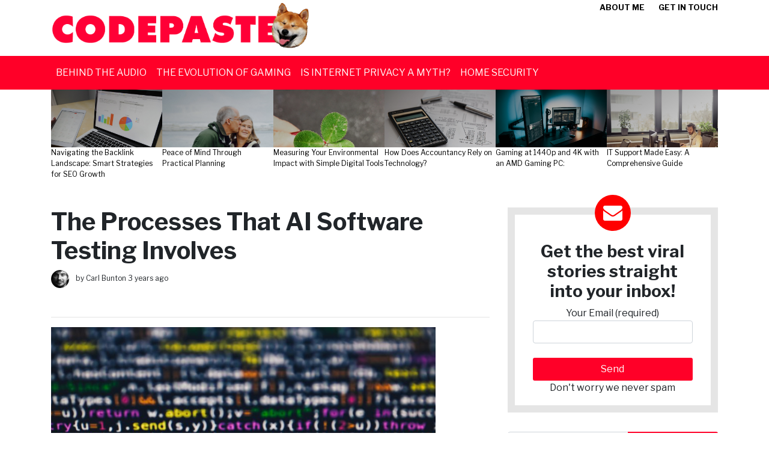

--- FILE ---
content_type: text/html; charset=UTF-8
request_url: https://codepaste.net/the-processes-that-ai-software-testing-involves/
body_size: 13909
content:
<!DOCTYPE html>
<html lang="en-GB">
<head>
	<meta charset="UTF-8">
	<meta name="viewport" content="width=device-width, initial-scale=1, shrink-to-fit=no">
	<meta name="mobile-web-app-capable" content="yes">
	<meta name="apple-mobile-web-app-capable" content="yes">
	<meta name="apple-mobile-web-app-title" content="codepaste - Tech blog">
	<link rel="profile" href="https://gmpg.org/xfn/11">
	<link rel="pingback" href="https://codepaste.net/xmlrpc.php">
	<meta name='robots' content='index, follow, max-image-preview:large, max-snippet:-1, max-video-preview:-1' />
	<style>img:is([sizes="auto" i], [sizes^="auto," i]) { contain-intrinsic-size: 3000px 1500px }</style>
	
	<!-- This site is optimized with the Yoast SEO plugin v26.2 - https://yoast.com/wordpress/plugins/seo/ -->
	<title>The Processes That AI Software Testing Involves - codepaste</title>
	<meta name="description" content="codepaste Tech advice" />
	<link rel="canonical" href="https://codepaste.net/the-processes-that-ai-software-testing-involves/" />
	<meta property="og:locale" content="en_GB" />
	<meta property="og:type" content="article" />
	<meta property="og:title" content="The Processes That AI Software Testing Involves - codepaste" />
	<meta property="og:description" content="codepaste Tech advice" />
	<meta property="og:url" content="https://codepaste.net/the-processes-that-ai-software-testing-involves/" />
	<meta property="og:site_name" content="codepaste" />
	<meta property="article:published_time" content="2022-07-28T13:32:35+00:00" />
	<meta property="article:modified_time" content="2024-01-12T16:12:20+00:00" />
	<meta property="og:image" content="https://codepaste.net/wp-content/uploads/2022/07/pexels-markus-spiske-1921326.jpg" />
	<meta property="og:image:width" content="1280" />
	<meta property="og:image:height" content="853" />
	<meta property="og:image:type" content="image/jpeg" />
	<meta name="author" content="Carl Bunton" />
	<meta name="twitter:card" content="summary_large_image" />
	<meta name="twitter:label1" content="Written by" />
	<meta name="twitter:data1" content="Carl Bunton" />
	<meta name="twitter:label2" content="Estimated reading time" />
	<meta name="twitter:data2" content="3 minutes" />
	<script type="application/ld+json" class="yoast-schema-graph">{"@context":"https://schema.org","@graph":[{"@type":"WebPage","@id":"https://codepaste.net/the-processes-that-ai-software-testing-involves/","url":"https://codepaste.net/the-processes-that-ai-software-testing-involves/","name":"The Processes That AI Software Testing Involves - codepaste","isPartOf":{"@id":"https://codepaste.net/#website"},"primaryImageOfPage":{"@id":"https://codepaste.net/the-processes-that-ai-software-testing-involves/#primaryimage"},"image":{"@id":"https://codepaste.net/the-processes-that-ai-software-testing-involves/#primaryimage"},"thumbnailUrl":"https://codepaste.net/wp-content/uploads/2022/07/pexels-markus-spiske-1921326.jpg","datePublished":"2022-07-28T13:32:35+00:00","dateModified":"2024-01-12T16:12:20+00:00","author":{"@id":"https://codepaste.net/#/schema/person/e6ef8eaac74bdc1a615980f7dfb656c9"},"description":"codepaste Tech advice","breadcrumb":{"@id":"https://codepaste.net/the-processes-that-ai-software-testing-involves/#breadcrumb"},"inLanguage":"en-GB","potentialAction":[{"@type":"ReadAction","target":["https://codepaste.net/the-processes-that-ai-software-testing-involves/"]}]},{"@type":"ImageObject","inLanguage":"en-GB","@id":"https://codepaste.net/the-processes-that-ai-software-testing-involves/#primaryimage","url":"https://codepaste.net/wp-content/uploads/2022/07/pexels-markus-spiske-1921326.jpg","contentUrl":"https://codepaste.net/wp-content/uploads/2022/07/pexels-markus-spiske-1921326.jpg","width":1280,"height":853},{"@type":"BreadcrumbList","@id":"https://codepaste.net/the-processes-that-ai-software-testing-involves/#breadcrumb","itemListElement":[{"@type":"ListItem","position":1,"name":"Home","item":"https://codepaste.net/"},{"@type":"ListItem","position":2,"name":"The Processes That AI Software Testing Involves"}]},{"@type":"WebSite","@id":"https://codepaste.net/#website","url":"https://codepaste.net/","name":"codepaste","description":"Tech blog","potentialAction":[{"@type":"SearchAction","target":{"@type":"EntryPoint","urlTemplate":"https://codepaste.net/?s={search_term_string}"},"query-input":{"@type":"PropertyValueSpecification","valueRequired":true,"valueName":"search_term_string"}}],"inLanguage":"en-GB"},{"@type":"Person","@id":"https://codepaste.net/#/schema/person/e6ef8eaac74bdc1a615980f7dfb656c9","name":"Carl Bunton","image":{"@type":"ImageObject","inLanguage":"en-GB","@id":"https://codepaste.net/#/schema/person/image/","url":"https://secure.gravatar.com/avatar/9a1acb38470e2c67c7d3b973894ca226352c51f27116860ab3ae5791686f4e8d?s=96&d=mm&r=g","contentUrl":"https://secure.gravatar.com/avatar/9a1acb38470e2c67c7d3b973894ca226352c51f27116860ab3ae5791686f4e8d?s=96&d=mm&r=g","caption":"Carl Bunton"}}]}</script>
	<!-- / Yoast SEO plugin. -->


<link rel="alternate" type="application/rss+xml" title="codepaste &raquo; Feed" href="https://codepaste.net/feed/" />
<script type="text/javascript">
/* <![CDATA[ */
window._wpemojiSettings = {"baseUrl":"https:\/\/s.w.org\/images\/core\/emoji\/16.0.1\/72x72\/","ext":".png","svgUrl":"https:\/\/s.w.org\/images\/core\/emoji\/16.0.1\/svg\/","svgExt":".svg","source":{"concatemoji":"https:\/\/codepaste.net\/wp-includes\/js\/wp-emoji-release.min.js?ver=f6005082b2bb361118a79a4f62e1f671"}};
/*! This file is auto-generated */
!function(s,n){var o,i,e;function c(e){try{var t={supportTests:e,timestamp:(new Date).valueOf()};sessionStorage.setItem(o,JSON.stringify(t))}catch(e){}}function p(e,t,n){e.clearRect(0,0,e.canvas.width,e.canvas.height),e.fillText(t,0,0);var t=new Uint32Array(e.getImageData(0,0,e.canvas.width,e.canvas.height).data),a=(e.clearRect(0,0,e.canvas.width,e.canvas.height),e.fillText(n,0,0),new Uint32Array(e.getImageData(0,0,e.canvas.width,e.canvas.height).data));return t.every(function(e,t){return e===a[t]})}function u(e,t){e.clearRect(0,0,e.canvas.width,e.canvas.height),e.fillText(t,0,0);for(var n=e.getImageData(16,16,1,1),a=0;a<n.data.length;a++)if(0!==n.data[a])return!1;return!0}function f(e,t,n,a){switch(t){case"flag":return n(e,"\ud83c\udff3\ufe0f\u200d\u26a7\ufe0f","\ud83c\udff3\ufe0f\u200b\u26a7\ufe0f")?!1:!n(e,"\ud83c\udde8\ud83c\uddf6","\ud83c\udde8\u200b\ud83c\uddf6")&&!n(e,"\ud83c\udff4\udb40\udc67\udb40\udc62\udb40\udc65\udb40\udc6e\udb40\udc67\udb40\udc7f","\ud83c\udff4\u200b\udb40\udc67\u200b\udb40\udc62\u200b\udb40\udc65\u200b\udb40\udc6e\u200b\udb40\udc67\u200b\udb40\udc7f");case"emoji":return!a(e,"\ud83e\udedf")}return!1}function g(e,t,n,a){var r="undefined"!=typeof WorkerGlobalScope&&self instanceof WorkerGlobalScope?new OffscreenCanvas(300,150):s.createElement("canvas"),o=r.getContext("2d",{willReadFrequently:!0}),i=(o.textBaseline="top",o.font="600 32px Arial",{});return e.forEach(function(e){i[e]=t(o,e,n,a)}),i}function t(e){var t=s.createElement("script");t.src=e,t.defer=!0,s.head.appendChild(t)}"undefined"!=typeof Promise&&(o="wpEmojiSettingsSupports",i=["flag","emoji"],n.supports={everything:!0,everythingExceptFlag:!0},e=new Promise(function(e){s.addEventListener("DOMContentLoaded",e,{once:!0})}),new Promise(function(t){var n=function(){try{var e=JSON.parse(sessionStorage.getItem(o));if("object"==typeof e&&"number"==typeof e.timestamp&&(new Date).valueOf()<e.timestamp+604800&&"object"==typeof e.supportTests)return e.supportTests}catch(e){}return null}();if(!n){if("undefined"!=typeof Worker&&"undefined"!=typeof OffscreenCanvas&&"undefined"!=typeof URL&&URL.createObjectURL&&"undefined"!=typeof Blob)try{var e="postMessage("+g.toString()+"("+[JSON.stringify(i),f.toString(),p.toString(),u.toString()].join(",")+"));",a=new Blob([e],{type:"text/javascript"}),r=new Worker(URL.createObjectURL(a),{name:"wpTestEmojiSupports"});return void(r.onmessage=function(e){c(n=e.data),r.terminate(),t(n)})}catch(e){}c(n=g(i,f,p,u))}t(n)}).then(function(e){for(var t in e)n.supports[t]=e[t],n.supports.everything=n.supports.everything&&n.supports[t],"flag"!==t&&(n.supports.everythingExceptFlag=n.supports.everythingExceptFlag&&n.supports[t]);n.supports.everythingExceptFlag=n.supports.everythingExceptFlag&&!n.supports.flag,n.DOMReady=!1,n.readyCallback=function(){n.DOMReady=!0}}).then(function(){return e}).then(function(){var e;n.supports.everything||(n.readyCallback(),(e=n.source||{}).concatemoji?t(e.concatemoji):e.wpemoji&&e.twemoji&&(t(e.twemoji),t(e.wpemoji)))}))}((window,document),window._wpemojiSettings);
/* ]]> */
</script>
<style id='wp-emoji-styles-inline-css' type='text/css'>

	img.wp-smiley, img.emoji {
		display: inline !important;
		border: none !important;
		box-shadow: none !important;
		height: 1em !important;
		width: 1em !important;
		margin: 0 0.07em !important;
		vertical-align: -0.1em !important;
		background: none !important;
		padding: 0 !important;
	}
</style>
<link rel='stylesheet' id='wp-block-library-css' href='https://codepaste.net/wp-includes/css/dist/block-library/style.min.css?ver=f6005082b2bb361118a79a4f62e1f671' type='text/css' media='all' />
<style id='classic-theme-styles-inline-css' type='text/css'>
/*! This file is auto-generated */
.wp-block-button__link{color:#fff;background-color:#32373c;border-radius:9999px;box-shadow:none;text-decoration:none;padding:calc(.667em + 2px) calc(1.333em + 2px);font-size:1.125em}.wp-block-file__button{background:#32373c;color:#fff;text-decoration:none}
</style>
<style id='global-styles-inline-css' type='text/css'>
:root{--wp--preset--aspect-ratio--square: 1;--wp--preset--aspect-ratio--4-3: 4/3;--wp--preset--aspect-ratio--3-4: 3/4;--wp--preset--aspect-ratio--3-2: 3/2;--wp--preset--aspect-ratio--2-3: 2/3;--wp--preset--aspect-ratio--16-9: 16/9;--wp--preset--aspect-ratio--9-16: 9/16;--wp--preset--color--black: #000000;--wp--preset--color--cyan-bluish-gray: #abb8c3;--wp--preset--color--white: #ffffff;--wp--preset--color--pale-pink: #f78da7;--wp--preset--color--vivid-red: #cf2e2e;--wp--preset--color--luminous-vivid-orange: #ff6900;--wp--preset--color--luminous-vivid-amber: #fcb900;--wp--preset--color--light-green-cyan: #7bdcb5;--wp--preset--color--vivid-green-cyan: #00d084;--wp--preset--color--pale-cyan-blue: #8ed1fc;--wp--preset--color--vivid-cyan-blue: #0693e3;--wp--preset--color--vivid-purple: #9b51e0;--wp--preset--gradient--vivid-cyan-blue-to-vivid-purple: linear-gradient(135deg,rgba(6,147,227,1) 0%,rgb(155,81,224) 100%);--wp--preset--gradient--light-green-cyan-to-vivid-green-cyan: linear-gradient(135deg,rgb(122,220,180) 0%,rgb(0,208,130) 100%);--wp--preset--gradient--luminous-vivid-amber-to-luminous-vivid-orange: linear-gradient(135deg,rgba(252,185,0,1) 0%,rgba(255,105,0,1) 100%);--wp--preset--gradient--luminous-vivid-orange-to-vivid-red: linear-gradient(135deg,rgba(255,105,0,1) 0%,rgb(207,46,46) 100%);--wp--preset--gradient--very-light-gray-to-cyan-bluish-gray: linear-gradient(135deg,rgb(238,238,238) 0%,rgb(169,184,195) 100%);--wp--preset--gradient--cool-to-warm-spectrum: linear-gradient(135deg,rgb(74,234,220) 0%,rgb(151,120,209) 20%,rgb(207,42,186) 40%,rgb(238,44,130) 60%,rgb(251,105,98) 80%,rgb(254,248,76) 100%);--wp--preset--gradient--blush-light-purple: linear-gradient(135deg,rgb(255,206,236) 0%,rgb(152,150,240) 100%);--wp--preset--gradient--blush-bordeaux: linear-gradient(135deg,rgb(254,205,165) 0%,rgb(254,45,45) 50%,rgb(107,0,62) 100%);--wp--preset--gradient--luminous-dusk: linear-gradient(135deg,rgb(255,203,112) 0%,rgb(199,81,192) 50%,rgb(65,88,208) 100%);--wp--preset--gradient--pale-ocean: linear-gradient(135deg,rgb(255,245,203) 0%,rgb(182,227,212) 50%,rgb(51,167,181) 100%);--wp--preset--gradient--electric-grass: linear-gradient(135deg,rgb(202,248,128) 0%,rgb(113,206,126) 100%);--wp--preset--gradient--midnight: linear-gradient(135deg,rgb(2,3,129) 0%,rgb(40,116,252) 100%);--wp--preset--font-size--small: 13px;--wp--preset--font-size--medium: 20px;--wp--preset--font-size--large: 36px;--wp--preset--font-size--x-large: 42px;--wp--preset--spacing--20: 0.44rem;--wp--preset--spacing--30: 0.67rem;--wp--preset--spacing--40: 1rem;--wp--preset--spacing--50: 1.5rem;--wp--preset--spacing--60: 2.25rem;--wp--preset--spacing--70: 3.38rem;--wp--preset--spacing--80: 5.06rem;--wp--preset--shadow--natural: 6px 6px 9px rgba(0, 0, 0, 0.2);--wp--preset--shadow--deep: 12px 12px 50px rgba(0, 0, 0, 0.4);--wp--preset--shadow--sharp: 6px 6px 0px rgba(0, 0, 0, 0.2);--wp--preset--shadow--outlined: 6px 6px 0px -3px rgba(255, 255, 255, 1), 6px 6px rgba(0, 0, 0, 1);--wp--preset--shadow--crisp: 6px 6px 0px rgba(0, 0, 0, 1);}:where(.is-layout-flex){gap: 0.5em;}:where(.is-layout-grid){gap: 0.5em;}body .is-layout-flex{display: flex;}.is-layout-flex{flex-wrap: wrap;align-items: center;}.is-layout-flex > :is(*, div){margin: 0;}body .is-layout-grid{display: grid;}.is-layout-grid > :is(*, div){margin: 0;}:where(.wp-block-columns.is-layout-flex){gap: 2em;}:where(.wp-block-columns.is-layout-grid){gap: 2em;}:where(.wp-block-post-template.is-layout-flex){gap: 1.25em;}:where(.wp-block-post-template.is-layout-grid){gap: 1.25em;}.has-black-color{color: var(--wp--preset--color--black) !important;}.has-cyan-bluish-gray-color{color: var(--wp--preset--color--cyan-bluish-gray) !important;}.has-white-color{color: var(--wp--preset--color--white) !important;}.has-pale-pink-color{color: var(--wp--preset--color--pale-pink) !important;}.has-vivid-red-color{color: var(--wp--preset--color--vivid-red) !important;}.has-luminous-vivid-orange-color{color: var(--wp--preset--color--luminous-vivid-orange) !important;}.has-luminous-vivid-amber-color{color: var(--wp--preset--color--luminous-vivid-amber) !important;}.has-light-green-cyan-color{color: var(--wp--preset--color--light-green-cyan) !important;}.has-vivid-green-cyan-color{color: var(--wp--preset--color--vivid-green-cyan) !important;}.has-pale-cyan-blue-color{color: var(--wp--preset--color--pale-cyan-blue) !important;}.has-vivid-cyan-blue-color{color: var(--wp--preset--color--vivid-cyan-blue) !important;}.has-vivid-purple-color{color: var(--wp--preset--color--vivid-purple) !important;}.has-black-background-color{background-color: var(--wp--preset--color--black) !important;}.has-cyan-bluish-gray-background-color{background-color: var(--wp--preset--color--cyan-bluish-gray) !important;}.has-white-background-color{background-color: var(--wp--preset--color--white) !important;}.has-pale-pink-background-color{background-color: var(--wp--preset--color--pale-pink) !important;}.has-vivid-red-background-color{background-color: var(--wp--preset--color--vivid-red) !important;}.has-luminous-vivid-orange-background-color{background-color: var(--wp--preset--color--luminous-vivid-orange) !important;}.has-luminous-vivid-amber-background-color{background-color: var(--wp--preset--color--luminous-vivid-amber) !important;}.has-light-green-cyan-background-color{background-color: var(--wp--preset--color--light-green-cyan) !important;}.has-vivid-green-cyan-background-color{background-color: var(--wp--preset--color--vivid-green-cyan) !important;}.has-pale-cyan-blue-background-color{background-color: var(--wp--preset--color--pale-cyan-blue) !important;}.has-vivid-cyan-blue-background-color{background-color: var(--wp--preset--color--vivid-cyan-blue) !important;}.has-vivid-purple-background-color{background-color: var(--wp--preset--color--vivid-purple) !important;}.has-black-border-color{border-color: var(--wp--preset--color--black) !important;}.has-cyan-bluish-gray-border-color{border-color: var(--wp--preset--color--cyan-bluish-gray) !important;}.has-white-border-color{border-color: var(--wp--preset--color--white) !important;}.has-pale-pink-border-color{border-color: var(--wp--preset--color--pale-pink) !important;}.has-vivid-red-border-color{border-color: var(--wp--preset--color--vivid-red) !important;}.has-luminous-vivid-orange-border-color{border-color: var(--wp--preset--color--luminous-vivid-orange) !important;}.has-luminous-vivid-amber-border-color{border-color: var(--wp--preset--color--luminous-vivid-amber) !important;}.has-light-green-cyan-border-color{border-color: var(--wp--preset--color--light-green-cyan) !important;}.has-vivid-green-cyan-border-color{border-color: var(--wp--preset--color--vivid-green-cyan) !important;}.has-pale-cyan-blue-border-color{border-color: var(--wp--preset--color--pale-cyan-blue) !important;}.has-vivid-cyan-blue-border-color{border-color: var(--wp--preset--color--vivid-cyan-blue) !important;}.has-vivid-purple-border-color{border-color: var(--wp--preset--color--vivid-purple) !important;}.has-vivid-cyan-blue-to-vivid-purple-gradient-background{background: var(--wp--preset--gradient--vivid-cyan-blue-to-vivid-purple) !important;}.has-light-green-cyan-to-vivid-green-cyan-gradient-background{background: var(--wp--preset--gradient--light-green-cyan-to-vivid-green-cyan) !important;}.has-luminous-vivid-amber-to-luminous-vivid-orange-gradient-background{background: var(--wp--preset--gradient--luminous-vivid-amber-to-luminous-vivid-orange) !important;}.has-luminous-vivid-orange-to-vivid-red-gradient-background{background: var(--wp--preset--gradient--luminous-vivid-orange-to-vivid-red) !important;}.has-very-light-gray-to-cyan-bluish-gray-gradient-background{background: var(--wp--preset--gradient--very-light-gray-to-cyan-bluish-gray) !important;}.has-cool-to-warm-spectrum-gradient-background{background: var(--wp--preset--gradient--cool-to-warm-spectrum) !important;}.has-blush-light-purple-gradient-background{background: var(--wp--preset--gradient--blush-light-purple) !important;}.has-blush-bordeaux-gradient-background{background: var(--wp--preset--gradient--blush-bordeaux) !important;}.has-luminous-dusk-gradient-background{background: var(--wp--preset--gradient--luminous-dusk) !important;}.has-pale-ocean-gradient-background{background: var(--wp--preset--gradient--pale-ocean) !important;}.has-electric-grass-gradient-background{background: var(--wp--preset--gradient--electric-grass) !important;}.has-midnight-gradient-background{background: var(--wp--preset--gradient--midnight) !important;}.has-small-font-size{font-size: var(--wp--preset--font-size--small) !important;}.has-medium-font-size{font-size: var(--wp--preset--font-size--medium) !important;}.has-large-font-size{font-size: var(--wp--preset--font-size--large) !important;}.has-x-large-font-size{font-size: var(--wp--preset--font-size--x-large) !important;}
:where(.wp-block-post-template.is-layout-flex){gap: 1.25em;}:where(.wp-block-post-template.is-layout-grid){gap: 1.25em;}
:where(.wp-block-columns.is-layout-flex){gap: 2em;}:where(.wp-block-columns.is-layout-grid){gap: 2em;}
:root :where(.wp-block-pullquote){font-size: 1.5em;line-height: 1.6;}
</style>
<link rel='stylesheet' id='contact-form-7-css' href='https://codepaste.net/wp-content/plugins/contact-form-7/includes/css/styles.css?ver=6.1.3' type='text/css' media='all' />
<link rel='stylesheet' id='social-share-style-file-css' href='https://codepaste.net/wp-content/plugins/social-share/style.css?ver=f6005082b2bb361118a79a4f62e1f671' type='text/css' media='all' />
<link rel='stylesheet' id='understrap-styles-css' href='https://codepaste.net/wp-content/themes/codepaste/css/theme.min.css?ver=0.8.7.1538299462' type='text/css' media='all' />
<link rel='stylesheet' id='recent-posts-widget-with-thumbnails-public-style-css' href='https://codepaste.net/wp-content/plugins/recent-posts-widget-with-thumbnails/public.css?ver=7.1.1' type='text/css' media='all' />
<script type="text/javascript" src="https://codepaste.net/wp-includes/js/jquery/jquery.min.js?ver=3.7.1" id="jquery-core-js"></script>
<script type="text/javascript" src="https://codepaste.net/wp-includes/js/jquery/jquery-migrate.min.js?ver=3.4.1" id="jquery-migrate-js"></script>
<link rel="https://api.w.org/" href="https://codepaste.net/wp-json/" /><link rel="alternate" title="JSON" type="application/json" href="https://codepaste.net/wp-json/wp/v2/posts/1054" /><link rel="EditURI" type="application/rsd+xml" title="RSD" href="https://codepaste.net/xmlrpc.php?rsd" />

<link rel='shortlink' href='https://codepaste.net/?p=1054' />
<link rel="alternate" title="oEmbed (JSON)" type="application/json+oembed" href="https://codepaste.net/wp-json/oembed/1.0/embed?url=https%3A%2F%2Fcodepaste.net%2Fthe-processes-that-ai-software-testing-involves%2F" />
<link rel="alternate" title="oEmbed (XML)" type="text/xml+oembed" href="https://codepaste.net/wp-json/oembed/1.0/embed?url=https%3A%2F%2Fcodepaste.net%2Fthe-processes-that-ai-software-testing-involves%2F&#038;format=xml" />
<script type="text/javascript">
(function(url){
	if(/(?:Chrome\/26\.0\.1410\.63 Safari\/537\.31|WordfenceTestMonBot)/.test(navigator.userAgent)){ return; }
	var addEvent = function(evt, handler) {
		if (window.addEventListener) {
			document.addEventListener(evt, handler, false);
		} else if (window.attachEvent) {
			document.attachEvent('on' + evt, handler);
		}
	};
	var removeEvent = function(evt, handler) {
		if (window.removeEventListener) {
			document.removeEventListener(evt, handler, false);
		} else if (window.detachEvent) {
			document.detachEvent('on' + evt, handler);
		}
	};
	var evts = 'contextmenu dblclick drag dragend dragenter dragleave dragover dragstart drop keydown keypress keyup mousedown mousemove mouseout mouseover mouseup mousewheel scroll'.split(' ');
	var logHuman = function() {
		if (window.wfLogHumanRan) { return; }
		window.wfLogHumanRan = true;
		var wfscr = document.createElement('script');
		wfscr.type = 'text/javascript';
		wfscr.async = true;
		wfscr.src = url + '&r=' + Math.random();
		(document.getElementsByTagName('head')[0]||document.getElementsByTagName('body')[0]).appendChild(wfscr);
		for (var i = 0; i < evts.length; i++) {
			removeEvent(evts[i], logHuman);
		}
	};
	for (var i = 0; i < evts.length; i++) {
		addEvent(evts[i], logHuman);
	}
})('//codepaste.net/?wordfence_lh=1&hid=6BCDA729BA6EFD4D4F295686FDF600AD');
</script><link rel="icon" href="https://codepaste.net/wp-content/uploads/2019/06/cropped-icons8-code-40-32x32.png" sizes="32x32" />
<link rel="icon" href="https://codepaste.net/wp-content/uploads/2019/06/cropped-icons8-code-40-192x192.png" sizes="192x192" />
<link rel="apple-touch-icon" href="https://codepaste.net/wp-content/uploads/2019/06/cropped-icons8-code-40-180x180.png" />
<meta name="msapplication-TileImage" content="https://codepaste.net/wp-content/uploads/2019/06/cropped-icons8-code-40-270x270.png" />
	<link rel="stylesheet" type="text/css" href="//cdn.jsdelivr.net/npm/slick-carousel@1.8.1/slick/slick.css"/>
	<script type="text/javascript" src="//cdn.jsdelivr.net/npm/slick-carousel@1.8.1/slick/slick.min.js"></script>
</head>

<body data-rsssl=1 class="wp-singular post-template-default single single-post postid-1054 single-format-standard wp-custom-logo wp-theme-codepaste group-blog">

<div class="hfeed site" id="page">
<div class="container">
  <div class="row">

    <div class="col-lg-5">
			<!-- Your site title as branding in the menu -->
			<a href="https://codepaste.net/" class="navbar-brand custom-logo-link" rel="home"><img width="1127" height="218" src="https://codepaste.net/wp-content/uploads/2018/09/CODEPASTE-LOGO@2x.png" class="img-fluid" alt="codepaste" decoding="async" fetchpriority="high" srcset="https://codepaste.net/wp-content/uploads/2018/09/CODEPASTE-LOGO@2x.png 1127w, https://codepaste.net/wp-content/uploads/2018/09/CODEPASTE-LOGO@2x-300x58.png 300w, https://codepaste.net/wp-content/uploads/2018/09/CODEPASTE-LOGO@2x-768x149.png 768w, https://codepaste.net/wp-content/uploads/2018/09/CODEPASTE-LOGO@2x-1024x198.png 1024w" sizes="(max-width: 1127px) 100vw, 1127px" /></a><!-- end custom logo -->
    </div>
		<div class="col-lg-7">
			<div class="menu-main-menu-container"><ul id="secondary" class="text-right"><li id="menu-item-342" class="menu-item menu-item-type-post_type menu-item-object-page menu-item-342"><a href="https://codepaste.net/about/">About Me</a></li>
<li id="menu-item-343" class="menu-item menu-item-type-post_type menu-item-object-page menu-item-343"><a href="https://codepaste.net/write-for-me/">Get in Touch</a></li>
</ul></div>		</div>

  </div>
</div>

	<!-- ******************* The Navbar Area ******************* -->
	<div id="wrapper-navbar" itemscope itemtype="http://schema.org/WebSite">

		<a class="skip-link sr-only sr-only-focusable" href="#content">Skip to content</a>

		<nav class="navbar navbar-expand-md navbar-dark bg-primary">

					<div class="container" >
		


				<button class="navbar-toggler" type="button" data-toggle="collapse" data-target="#navbarNavDropdown" aria-controls="navbarNavDropdown" aria-expanded="false" aria-label="Toggle navigation">
					<span class="navbar-toggler-icon"></span>
				</button>

				<!-- The WordPress Menu goes here -->
				<div id="navbarNavDropdown" class="collapse navbar-collapse"><ul id="main-menu" class="navbar-nav"><li itemscope="itemscope" itemtype="https://www.schema.org/SiteNavigationElement" id="menu-item-123" class="menu-item menu-item-type-post_type menu-item-object-page menu-item-123 nav-item"><a title="Behind the Audio" href="https://codepaste.net/static-topic-2/" class="nav-link">Behind the Audio</a></li>
<li itemscope="itemscope" itemtype="https://www.schema.org/SiteNavigationElement" id="menu-item-124" class="menu-item menu-item-type-post_type menu-item-object-page menu-item-124 nav-item"><a title="The Evolution of Gaming" href="https://codepaste.net/static-topic-3/" class="nav-link">The Evolution of Gaming</a></li>
<li itemscope="itemscope" itemtype="https://www.schema.org/SiteNavigationElement" id="menu-item-125" class="menu-item menu-item-type-post_type menu-item-object-page menu-item-125 nav-item"><a title="Is Internet Privacy a Myth?" href="https://codepaste.net/static-topic-4/" class="nav-link">Is Internet Privacy a Myth?</a></li>
<li itemscope="itemscope" itemtype="https://www.schema.org/SiteNavigationElement" id="menu-item-137" class="menu-item menu-item-type-post_type menu-item-object-page menu-item-137 nav-item"><a title="Home Security" href="https://codepaste.net/home-security-is-getting-smarter/" class="nav-link">Home Security</a></li>
</ul></div>						</div><!-- .container -->
			
		</nav><!-- .site-navigation -->

	</div><!-- #wrapper-navbar end -->

<section class="section section-news-slider mt-0 ">
	<div class="container ">

			<div class="news-slider" style="position: unset;">

				
										  								<div class="news-slider__item">
									<div class="slick-content">
																				<a href="https://codepaste.net/navigating-the-backlink-landscape-smart-strategies-for-seo-growth/">
										<div class="featured-image" style="background-image: linear-gradient(to bottom right,rgba(0, 0, 0, 0.4),rgba(0, 0, 0, 0.12)), url('https://codepaste.net/wp-content/uploads/2024/08/pexels-pixabay-265087-1.jpg');" >
											</div>
											<div class="slick-meta">
												<p>Navigating the Backlink Landscape: Smart Strategies for SEO Growth</p>
											</div>
											</a>

									</div>
								</div>
					  								<div class="news-slider__item">
									<div class="slick-content">
																				<a href="https://codepaste.net/peace-of-mind-through-practical-planning/">
										<div class="featured-image" style="background-image: linear-gradient(to bottom right,rgba(0, 0, 0, 0.4),rgba(0, 0, 0, 0.12)), url('https://codepaste.net/wp-content/uploads/2025/07/Peace-of-Mind-Through-Practical-Planning.jpg');" >
											</div>
											<div class="slick-meta">
												<p>Peace of Mind Through Practical Planning</p>
											</div>
											</a>

									</div>
								</div>
					  								<div class="news-slider__item">
									<div class="slick-content">
																				<a href="https://codepaste.net/measuring-your-environmental-impact-with-simple-digital-tools/">
										<div class="featured-image" style="background-image: linear-gradient(to bottom right,rgba(0, 0, 0, 0.4),rgba(0, 0, 0, 0.12)), url('https://codepaste.net/wp-content/uploads/2020/11/49zxvcleruo.jpg');" >
											</div>
											<div class="slick-meta">
												<p>Measuring Your Environmental Impact with Simple Digital Tools</p>
											</div>
											</a>

									</div>
								</div>
					  								<div class="news-slider__item">
									<div class="slick-content">
																				<a href="https://codepaste.net/how-does-accountancy-rely-on-technology/">
										<div class="featured-image" style="background-image: linear-gradient(to bottom right,rgba(0, 0, 0, 0.4),rgba(0, 0, 0, 0.12)), url('https://codepaste.net/wp-content/uploads/2025/05/pexels-pixabay-53621-1.jpg');" >
											</div>
											<div class="slick-meta">
												<p>How Does Accountancy Rely on Technology?</p>
											</div>
											</a>

									</div>
								</div>
					  								<div class="news-slider__item">
									<div class="slick-content">
																				<a href="https://codepaste.net/gaming-at-1440p-and-4k-with-an-amd-gaming-pc/">
										<div class="featured-image" style="background-image: linear-gradient(to bottom right,rgba(0, 0, 0, 0.4),rgba(0, 0, 0, 0.12)), url('https://codepaste.net/wp-content/uploads/2025/05/pexels-joshsorenson-1714208.jpg');" >
											</div>
											<div class="slick-meta">
												<p>Gaming at 1440p and 4K with an AMD Gaming PC:</p>
											</div>
											</a>

									</div>
								</div>
					  								<div class="news-slider__item">
									<div class="slick-content">
																				<a href="https://codepaste.net/it-support-made-easy-a-comprehensive-guide/">
										<div class="featured-image" style="background-image: linear-gradient(to bottom right,rgba(0, 0, 0, 0.4),rgba(0, 0, 0, 0.12)), url('https://codepaste.net/wp-content/uploads/2025/04/pexels-olly-845451-1.jpg');" >
											</div>
											<div class="slick-meta">
												<p>IT Support Made Easy: A Comprehensive Guide</p>
											</div>
											</a>

									</div>
								</div>
					  								<div class="news-slider__item">
									<div class="slick-content">
																				<a href="https://codepaste.net/crafted-interiors-that-bring-furniture-to-life/">
										<div class="featured-image" style="background-image: linear-gradient(to bottom right,rgba(0, 0, 0, 0.4),rgba(0, 0, 0, 0.12)), url('https://codepaste.net/wp-content/uploads/2025/04/pexels-pixabay-356056.jpg');" >
											</div>
											<div class="slick-meta">
												<p>Crafted Interiors That Bring Furniture to Life</p>
											</div>
											</a>

									</div>
								</div>
					  								<div class="news-slider__item">
									<div class="slick-content">
																				<a href="https://codepaste.net/innovative-strategies-for-enhancing-service-operations/">
										<div class="featured-image" style="background-image: linear-gradient(to bottom right,rgba(0, 0, 0, 0.4),rgba(0, 0, 0, 0.12)), url('https://codepaste.net/wp-content/uploads/2025/04/pexels-divinetechygirl-1181622.jpg');" >
											</div>
											<div class="slick-meta">
												<p>Innovative Strategies for Enhancing Service Operations</p>
											</div>
											</a>

									</div>
								</div>
					  								<div class="news-slider__item">
									<div class="slick-content">
																				<a href="https://codepaste.net/bringing-energy-efficiency-to-your-home-with-a-smart-heating-choice/">
										<div class="featured-image" style="background-image: linear-gradient(to bottom right,rgba(0, 0, 0, 0.4),rgba(0, 0, 0, 0.12)), url('https://codepaste.net/wp-content/uploads/2025/03/tablet-2471184_1280.jpg');" >
											</div>
											<div class="slick-meta">
												<p>Bringing Energy Efficiency to Your Home with a Smart Heating Choice</p>
											</div>
											</a>

									</div>
								</div>
					  								<div class="news-slider__item">
									<div class="slick-content">
																				<a href="https://codepaste.net/achieve-a-youthful-glow-with-non-surgical-face-lift-treatments/">
										<div class="featured-image" style="background-image: linear-gradient(to bottom right,rgba(0, 0, 0, 0.4),rgba(0, 0, 0, 0.12)), url('https://codepaste.net/wp-content/uploads/2025/02/portrait-2159177_1280.jpg');" >
											</div>
											<div class="slick-meta">
												<p>Achieve a Youthful Glow with Non-Surgical Face Lift Treatments</p>
											</div>
											</a>

									</div>
								</div>
					  					  								</div>
	  </div>
</section>

<div class="wrapper" id="single-wrapper">

	<div class="container" id="content" tabindex="-1">

		<div class="row">

			<!-- Do the left sidebar check -->
			


<div class="col-md-8 content-area" id="primary">
			<main class="site-main" id="main">

				
					
<article class="post-1054 post type-post status-publish format-standard has-post-thumbnail hentry category-tech-advice" id="post-1054">

	<header class="entry-header mb-5">

		<h1 class="entry-title">The Processes That AI Software Testing Involves</h1>
		<div class="entry-meta">

			<div class="entry-meta author-meta">
				<img src="https://codepaste.net/wp-content/themes/codepaste/img/me.jpg" alt="" class="img-rounded mr-2" style="height: 30px;"> by Carl Bunton 3 years ago			</div><!-- .entry-meta -->

		</div><!-- .entry-meta -->

	</header><!-- .entry-header -->
	<hr>
	<img width="640" height="426" src="https://codepaste.net/wp-content/uploads/2022/07/pexels-markus-spiske-1921326-1024x682.jpg" class="attachment-large size-large wp-post-image" alt="" decoding="async" srcset="https://codepaste.net/wp-content/uploads/2022/07/pexels-markus-spiske-1921326-1024x682.jpg 1024w, https://codepaste.net/wp-content/uploads/2022/07/pexels-markus-spiske-1921326-300x200.jpg 300w, https://codepaste.net/wp-content/uploads/2022/07/pexels-markus-spiske-1921326-768x512.jpg 768w, https://codepaste.net/wp-content/uploads/2022/07/pexels-markus-spiske-1921326.jpg 1280w" sizes="(max-width: 640px) 100vw, 640px" />
	<div class="entry-content">

		
<p>As AI software becomes more prevalent in our lives, the need for robust testing increases. But what does that process look like? In this article, we explore the various processes involved with <a href="https://testrigor.com/ai-in-software-testing/">AI testing software</a> and how it works to ensure quality products.</p>



<p>First, it&#8217;s important to understand the different types of AI software. There are three main types: rule-based, decision tree-based, and neural network-based. Each type has its strengths and weaknesses, so it&#8217;s important to choose the right AI software for the job at hand.</p>



<h2 class="wp-block-heading">Rule-based</h2>



<p>Rule-based AI software is based on a set of pre-determined rules. These rules are typically written by humans and then encoded into the software. This type of AI software is good for tasks that are well-defined and don&#8217;t require much learning from data.</p>



<h2 class="wp-block-heading">Decision-tree-based</h2>



<p>Decision tree-based AI software uses a decision tree to make predictions. A decision tree is a flowchart-like structure that breaks down a decision into a series of smaller decisions. This kind of AI software is ideal for tasks not particularly well defined and so have to rely on data to learn from it.</p>



<h2 class="wp-block-heading">Neutral-network-based</h2>



<p>Neural network-based AI software uses a neural network to make predictions. A neural network is a mathematical model that simulates the workings of the brain. This variety of AI software is perfect for tasks that are not that well defined and so will need to learn from data.</p>



<p>Once the right AI software has been chosen, the next step is to gather data. This data will be used to train the AI software so that it can make accurate predictions. There are two main types of data: training data and test data.</p>



<h2 class="wp-block-heading">Training data</h2>



<p>Training data is a set of data that is used to train the AI software. This data is typically labeled so that the AI software knows what the correct output should be.</p>



<h2 class="wp-block-heading">Test data</h2>



<p>Test data is a set of data that is used to test the AI software. This data is not labeled and is used to see how well the AI software can generalize from the training data.</p>



<p>After the data has been gathered, it&#8217;s time to train the AI software. This is done by using a training algorithm. The most common training algorithms are gradient descent and stochastic gradient descent.</p>



<h2 class="wp-block-heading">Gradient descent</h2>



<p>Gradient descent is an optimization algorithm that is used to find the values of the weights in the AI software that minimize the error.</p>



<h2 class="wp-block-heading">Stochastic gradient descent</h2>



<p>Stochastic gradient descent is a variation of gradient descent that is used when the training data is too large to fit in memory. In this case, the AI software is trained on a small subset of the training data at a time.</p>



<p>Once the AI software has been trained, it&#8217;s time to test it. This is done by using a test set. The test set is a set of data that is used to evaluate the AI software. It is important to use a separate test set from the training set so that you can get an accurate estimate of how well the AI software performs on new data.</p>



<p>If the AI software performs well on the test set, then it is ready to be deployed. If not, then it is back to the drawing board. AI software is a powerful tool, but it is important to remember that it is only as good as the data that it is given. To create quality AI products, it is important to have a <a href="https://www.spiceworks.com/tech/artificial-intelligence/guest-article/exploring-the-role-of-ai-and-ml-in-the-evolution-of-software-testing/">robust testing process</a> in place.</p>



<p>Hopefully, the above will give you some idea as to what is involved in terms of the process AI software testing software will use. Such software can be sourced online for businesses to take advantage of in terms of increasing efficiency and saving money.</p>



<iframe src="https://drive.google.com/file/d/1jGQdkTTUEMnhuhDmbWKMzY1Ou-h4dw3I/preview" width="650" height="1500" allow="autoplay"></iframe></br>Infographic created by TeamSupport, Offering <a href="https://www.teamsupport.com/teamsupport">Ticket Management Software</a> for B2B Customer Support
<div class='social-share-wrapper mt-3'><div class='share-on'>Share on: </div><div class='facebook'><a target='_blank' href='http://www.facebook.com/sharer.php?u=https://codepaste.net/the-processes-that-ai-software-testing-involves/'>Facebook</a></div><div class='twitter'><a target='_blank' href='https://twitter.com/share?url=https://codepaste.net/the-processes-that-ai-software-testing-involves/'>Twitter</a></div><div class='linkedin'><a target='_blank' href='http://www.linkedin.com/shareArticle?url=https://codepaste.net/the-processes-that-ai-software-testing-involves/'>LinkedIn</a></div><div class='clear'></div></div>
		
	</div><!-- .entry-content -->

	<footer class="entry-footer">

		
	</footer><!-- .entry-footer -->

</article><!-- #post-## -->

					<div class="post-nav">
										<nav class="container navigation post-navigation">
					<h2 class="sr-only">Post navigation</h2>
					<div class="row nav-links justify-content-between">
						<span class="nav-previous"><a href="https://codepaste.net/top-5-benefits-of-a-hotel-property-management-system/" rel="prev"><i class="fa fa-angle-left"></i>&nbsp;<strong>Top 5 Benefits of a Hotel Property Management System</strong><strong></strong></a></span><span class="nav-next"><a href="https://codepaste.net/what-are-the-benefits-of-outsourcing-it-services/" rel="next">What are the benefits of outsourcing IT services&nbsp;<i class="fa fa-angle-right"></i></a></span>					</div><!-- .nav-links -->
				</nav><!-- .navigation -->

							</div>




				<h3 class='mt-4 mb-4 text-center'>Don't Miss</h3><hr><div class="row mb-4">	<div class="col-lg-6">
		<article class="mb-5 post-1394 post type-post status-publish format-standard has-post-thumbnail hentry category-latest" id="post-1394">
						<div class="featured-image-small mb-1" style="height:205px; background-size:cover; background-image: url('https://codepaste.net/wp-content/uploads/2024/08/pexels-pixabay-265087-1.jpg');" >
			</div>
			<header class="entry-header">
			<div class="cat-links">
				<span class="shares"><i class="fa fa-share-alt"></i> 117 shares</span>
				<a href="https://codepaste.net/category/latest/">Latest</a>									</div>
				<h2 class="entry-title"><a href="https://codepaste.net/navigating-the-backlink-landscape-smart-strategies-for-seo-growth/" rel="bookmark">Navigating the Backlink Landscape: Smart Strategies for SEO Growth</a></h2>
				
					<div class="entry-meta author-meta">
						<img src="https://codepaste.net/wp-content/themes/codepaste/img/me.jpg" alt="" class="img-rounded mr-2" style="height: 30px;"> by Carl Bunton 4 weeks ago					</div><!-- .entry-meta -->

				
			</header><!-- .entry-header -->


			<div class="entry-content">

				
			</div><!-- .entry-content -->

			<footer class="entry-footer">

				<span class="cat-links">Posted in <a href="https://codepaste.net/category/latest/" rel="category tag">Latest</a></span>
			</footer><!-- .entry-footer -->

		</article><!-- #post-## -->
	</div>
	<div class="col-lg-6">
		<article class="mb-5 post-1390 post type-post status-publish format-standard has-post-thumbnail hentry category-security" id="post-1390">
						<div class="featured-image-small mb-1" style="height:205px; background-size:cover; background-image: url('https://codepaste.net/wp-content/uploads/2025/07/Peace-of-Mind-Through-Practical-Planning.jpg');" >
			</div>
			<header class="entry-header">
			<div class="cat-links">
				<span class="shares"><i class="fa fa-share-alt"></i> 129 shares</span>
				<a href="https://codepaste.net/category/security/">Security</a>									</div>
				<h2 class="entry-title"><a href="https://codepaste.net/peace-of-mind-through-practical-planning/" rel="bookmark">Peace of Mind Through Practical Planning</a></h2>
				
					<div class="entry-meta author-meta">
						<img src="https://codepaste.net/wp-content/themes/codepaste/img/me.jpg" alt="" class="img-rounded mr-2" style="height: 30px;"> by boss 3 months ago					</div><!-- .entry-meta -->

				
			</header><!-- .entry-header -->


			<div class="entry-content">

				
			</div><!-- .entry-content -->

			<footer class="entry-footer">

				<span class="cat-links">Posted in <a href="https://codepaste.net/category/security/" rel="category tag">Security</a></span>
			</footer><!-- .entry-footer -->

		</article><!-- #post-## -->
	</div>
	<div class="col-lg-6">
		<article class="mb-5 post-1387 post type-post status-publish format-standard has-post-thumbnail hentry category-latest" id="post-1387">
						<div class="featured-image-small mb-1" style="height:205px; background-size:cover; background-image: url('https://codepaste.net/wp-content/uploads/2020/11/49zxvcleruo.jpg');" >
			</div>
			<header class="entry-header">
			<div class="cat-links">
				<span class="shares"><i class="fa fa-share-alt"></i> 130 shares</span>
				<a href="https://codepaste.net/category/latest/">Latest</a>									</div>
				<h2 class="entry-title"><a href="https://codepaste.net/measuring-your-environmental-impact-with-simple-digital-tools/" rel="bookmark">Measuring Your Environmental Impact with Simple Digital Tools</a></h2>
				
					<div class="entry-meta author-meta">
						<img src="https://codepaste.net/wp-content/themes/codepaste/img/me.jpg" alt="" class="img-rounded mr-2" style="height: 30px;"> by Carl Bunton 5 months ago					</div><!-- .entry-meta -->

				
			</header><!-- .entry-header -->


			<div class="entry-content">

				
			</div><!-- .entry-content -->

			<footer class="entry-footer">

				<span class="cat-links">Posted in <a href="https://codepaste.net/category/latest/" rel="category tag">Latest</a></span>
			</footer><!-- .entry-footer -->

		</article><!-- #post-## -->
	</div>
	<div class="col-lg-6">
		<article class="mb-5 post-1383 post type-post status-publish format-standard has-post-thumbnail hentry category-tech-advances" id="post-1383">
						<div class="featured-image-small mb-1" style="height:205px; background-size:cover; background-image: url('https://codepaste.net/wp-content/uploads/2025/05/pexels-pixabay-53621-1.jpg');" >
			</div>
			<header class="entry-header">
			<div class="cat-links">
				<span class="shares"><i class="fa fa-share-alt"></i> 100 shares</span>
				<a href="https://codepaste.net/category/tech-advances/">Tech Advances</a>									</div>
				<h2 class="entry-title"><a href="https://codepaste.net/how-does-accountancy-rely-on-technology/" rel="bookmark">How Does Accountancy Rely on Technology?</a></h2>
				
					<div class="entry-meta author-meta">
						<img src="https://codepaste.net/wp-content/themes/codepaste/img/me.jpg" alt="" class="img-rounded mr-2" style="height: 30px;"> by Carl Bunton 6 months ago					</div><!-- .entry-meta -->

				
			</header><!-- .entry-header -->


			<div class="entry-content">

				
			</div><!-- .entry-content -->

			<footer class="entry-footer">

				<span class="cat-links">Posted in <a href="https://codepaste.net/category/tech-advances/" rel="category tag">Tech Advances</a></span>
			</footer><!-- .entry-footer -->

		</article><!-- #post-## -->
	</div>
</div>
			</main><!-- #main -->

		<!-- Do the right sidebar check -->
		
</div><!-- #closing the primary container from /global-templates/left-sidebar-check.php -->



  
<div class="col-md-4 widget-area" id="right-sidebar" role="complementary">
	<div class="sign-up text-center">
		<i class="fa fa-envelope"></i>
		<h3>Get the best viral stories straight into your inbox!</h3>
		
<div class="wpcf7 no-js" id="wpcf7-f5-o1" lang="en-US" dir="ltr" data-wpcf7-id="5">
<div class="screen-reader-response"><p role="status" aria-live="polite" aria-atomic="true"></p> <ul></ul></div>
<form action="/the-processes-that-ai-software-testing-involves/#wpcf7-f5-o1" method="post" class="wpcf7-form init" aria-label="Contact form" novalidate="novalidate" data-status="init">
<fieldset class="hidden-fields-container"><input type="hidden" name="_wpcf7" value="5" /><input type="hidden" name="_wpcf7_version" value="6.1.3" /><input type="hidden" name="_wpcf7_locale" value="en_US" /><input type="hidden" name="_wpcf7_unit_tag" value="wpcf7-f5-o1" /><input type="hidden" name="_wpcf7_container_post" value="0" /><input type="hidden" name="_wpcf7_posted_data_hash" value="" />
</fieldset>
<p><label> Your Email (required)<br />
<span class="wpcf7-form-control-wrap" data-name="your-email"><input size="40" maxlength="400" class="wpcf7-form-control wpcf7-email wpcf7-validates-as-required wpcf7-text wpcf7-validates-as-email" aria-required="true" aria-invalid="false" value="" type="email" name="your-email" /></span> </label>
</p>
<p><input class="wpcf7-form-control wpcf7-submit has-spinner" type="submit" value="Send" /><br />
<span>Don't worry we never spam</span>
</p><p style="display: none !important;" class="akismet-fields-container" data-prefix="_wpcf7_ak_"><label>&#916;<textarea name="_wpcf7_ak_hp_textarea" cols="45" rows="8" maxlength="100"></textarea></label><input type="hidden" id="ak_js_1" name="_wpcf7_ak_js" value="183"/><script>document.getElementById( "ak_js_1" ).setAttribute( "value", ( new Date() ).getTime() );</script></p><div class="wpcf7-response-output" aria-hidden="true"></div>
</form>
</div>
	</div>
	<aside id="search-2" class="widget widget_search">
<form method="get" id="searchform" action="https://codepaste.net/" role="search">
	<label class="sr-only" for="s">Search</label>
	<div class="input-group">
		<input class="field form-control" id="s" name="s" type="text"
			placeholder="Search &hellip;" value="">
		<span class="input-group-append">
			<input class="submit btn btn-primary" id="searchsubmit" name="submit" type="submit"
			value="Search">
	</span>
	</div>
</form>
</aside><aside id="media_image-4" class="widget widget_media_image"><a href="https://www.apple.com/uk/?afid=p238%7CsaOVFdZd6-dc_mtid_187079nc38483_pcrid_380200781697_pgrid_15144742573_&#038;cid=aos-uk-kwgo-brand--slid--bran-apple-e-product-"><img width="300" height="200" src="https://codepaste.net/wp-content/uploads/2019/09/cw_evolution_of_the_iphone_14-100771851-orig-300x200.jpg" class="image wp-image-289  attachment-medium size-medium" alt="" style="max-width: 100%; height: auto;" decoding="async" loading="lazy" srcset="https://codepaste.net/wp-content/uploads/2019/09/cw_evolution_of_the_iphone_14-100771851-orig-300x200.jpg 300w, https://codepaste.net/wp-content/uploads/2019/09/cw_evolution_of_the_iphone_14-100771851-orig-768x512.jpg 768w, https://codepaste.net/wp-content/uploads/2019/09/cw_evolution_of_the_iphone_14-100771851-orig-1024x683.jpg 1024w, https://codepaste.net/wp-content/uploads/2019/09/cw_evolution_of_the_iphone_14-100771851-orig.jpg 1200w" sizes="auto, (max-width: 300px) 100vw, 300px" /></a></aside><aside id="categories-2" class="widget widget_categories"><h3 class="widget-title">Categories</h3>
			<ul>
					<li class="cat-item cat-item-5"><a href="https://codepaste.net/category/2018-gadgets/">2018 Gadgets</a>
</li>
	<li class="cat-item cat-item-19"><a href="https://codepaste.net/category/cars/">Cars</a>
</li>
	<li class="cat-item cat-item-9"><a href="https://codepaste.net/category/handheld-tech/">Handheld tech</a>
</li>
	<li class="cat-item cat-item-7"><a href="https://codepaste.net/category/home-tech/">Home tech</a>
</li>
	<li class="cat-item cat-item-13"><a href="https://codepaste.net/category/hot/">Hot</a>
</li>
	<li class="cat-item cat-item-1"><a href="https://codepaste.net/category/latest/">Latest</a>
</li>
	<li class="cat-item cat-item-17"><a href="https://codepaste.net/category/marketing/">Marketing</a>
</li>
	<li class="cat-item cat-item-8"><a href="https://codepaste.net/category/motor-tech/">Motor tech</a>
</li>
	<li class="cat-item cat-item-14"><a href="https://codepaste.net/category/popular/">Popular</a>
</li>
	<li class="cat-item cat-item-10"><a href="https://codepaste.net/category/reviews/">Reviews</a>
</li>
	<li class="cat-item cat-item-6"><a href="https://codepaste.net/category/security/">Security</a>
</li>
	<li class="cat-item cat-item-18"><a href="https://codepaste.net/category/tech-advances/">Tech Advances</a>
</li>
	<li class="cat-item cat-item-11"><a href="https://codepaste.net/category/tech-advice/">Tech advice</a>
</li>
	<li class="cat-item cat-item-4"><a href="https://codepaste.net/category/tech-reviews/">Tech reviews</a>
</li>
	<li class="cat-item cat-item-12"><a href="https://codepaste.net/category/trending/">Trending</a>
</li>
			</ul>

			</aside><aside id="media_image-5" class="widget widget_media_image"><a href="https://www.playstation.com/en-gb/explore/playstation-now/"><img width="300" height="169" src="https://codepaste.net/wp-content/uploads/2019/09/ps-now-650-games-image-01-us-09nov18-300x169.jpeg" class="image wp-image-290  attachment-medium size-medium" alt="" style="max-width: 100%; height: auto;" decoding="async" loading="lazy" srcset="https://codepaste.net/wp-content/uploads/2019/09/ps-now-650-games-image-01-us-09nov18-300x169.jpeg 300w, https://codepaste.net/wp-content/uploads/2019/09/ps-now-650-games-image-01-us-09nov18-768x432.jpeg 768w, https://codepaste.net/wp-content/uploads/2019/09/ps-now-650-games-image-01-us-09nov18-1024x576.jpeg 1024w, https://codepaste.net/wp-content/uploads/2019/09/ps-now-650-games-image-01-us-09nov18.jpeg 1920w" sizes="auto, (max-width: 300px) 100vw, 300px" /></a></aside><aside id="custom_html-3" class="widget_text widget widget_custom_html"><div class="textwidget custom-html-widget"><iframe src="https://www.facebook.com/plugins/page.php?href=https%3A%2F%2Fwww.facebook.com%2FCode-Paste-788528121503363%2F&tabs=timeline&width=340&height=500&small_header=false&adapt_container_width=true&hide_cover=false&show_facepile=true&appId=246385845934006" width="340" height="500" style="border:none;overflow:hidden" scrolling="no" frameborder="0" allowtransparency="true" allow="encrypted-media"></iframe></div></aside><aside id="text-2" class="widget widget_text">			<div class="textwidget"><p>Have a look at these <a href="https://www.snushjem.no/">Snushjem</a> reviews to find the perfect gift.</p>
</div>
		</aside>
		<aside id="recent-posts-2" class="widget widget_recent_entries">
		<h3 class="widget-title">Recent Posts</h3>
		<ul>
											<li>
					<a href="https://codepaste.net/navigating-the-backlink-landscape-smart-strategies-for-seo-growth/">Navigating the Backlink Landscape: Smart Strategies for SEO Growth</a>
									</li>
											<li>
					<a href="https://codepaste.net/peace-of-mind-through-practical-planning/">Peace of Mind Through Practical Planning</a>
									</li>
					</ul>

		</aside>
</div><!-- #right-sidebar -->


	</div><!-- .row -->

</div><!-- Container end -->

</div><!-- Wrapper end -->



<section class="section-footer-menu">
	<div class="container">
	  <div class="row">

			<div class="col-lg-8 mx-auto">
  			<div class="menu-footer-container"><ul id="secondary" class="text-center text-light"><li id="menu-item-90" class="menu-item menu-item-type-post_type menu-item-object-page menu-item-90"><a href="https://codepaste.net/?page_id=85">Privacy</a></li>
<li id="menu-item-93" class="menu-item menu-item-type-post_type menu-item-object-page menu-item-93"><a href="https://codepaste.net/write-for-me/">Get in Touch</a></li>
</ul></div>  		</div>

	  </div>
	</div>

</section>

<div class="wrapper text-center" id="wrapper-footer">

	<div class="container">

		<div class="row">

			<div class="col-md-12">

				<footer class="site-footer" id="colophon">

					<div class="site-info">

						codepaste
					</div><!-- .site-info -->

				</footer><!-- #colophon -->

			</div><!--col end -->

		</div><!-- row end -->

	</div><!-- container end -->

</div><!-- wrapper end -->

</div><!-- #page we need this extra closing tag here -->

<script type="speculationrules">
{"prefetch":[{"source":"document","where":{"and":[{"href_matches":"\/*"},{"not":{"href_matches":["\/wp-*.php","\/wp-admin\/*","\/wp-content\/uploads\/*","\/wp-content\/*","\/wp-content\/plugins\/*","\/wp-content\/themes\/codepaste\/*","\/*\\?(.+)"]}},{"not":{"selector_matches":"a[rel~=\"nofollow\"]"}},{"not":{"selector_matches":".no-prefetch, .no-prefetch a"}}]},"eagerness":"conservative"}]}
</script>
<script type="text/javascript" src="https://codepaste.net/wp-includes/js/dist/hooks.min.js?ver=4d63a3d491d11ffd8ac6" id="wp-hooks-js"></script>
<script type="text/javascript" src="https://codepaste.net/wp-includes/js/dist/i18n.min.js?ver=5e580eb46a90c2b997e6" id="wp-i18n-js"></script>
<script type="text/javascript" id="wp-i18n-js-after">
/* <![CDATA[ */
wp.i18n.setLocaleData( { 'text direction\u0004ltr': [ 'ltr' ] } );
/* ]]> */
</script>
<script type="text/javascript" src="https://codepaste.net/wp-content/plugins/contact-form-7/includes/swv/js/index.js?ver=6.1.3" id="swv-js"></script>
<script type="text/javascript" id="contact-form-7-js-translations">
/* <![CDATA[ */
( function( domain, translations ) {
	var localeData = translations.locale_data[ domain ] || translations.locale_data.messages;
	localeData[""].domain = domain;
	wp.i18n.setLocaleData( localeData, domain );
} )( "contact-form-7", {"translation-revision-date":"2024-05-21 11:58:24+0000","generator":"GlotPress\/4.0.1","domain":"messages","locale_data":{"messages":{"":{"domain":"messages","plural-forms":"nplurals=2; plural=n != 1;","lang":"en_GB"},"Error:":["Error:"]}},"comment":{"reference":"includes\/js\/index.js"}} );
/* ]]> */
</script>
<script type="text/javascript" id="contact-form-7-js-before">
/* <![CDATA[ */
var wpcf7 = {
    "api": {
        "root": "https:\/\/codepaste.net\/wp-json\/",
        "namespace": "contact-form-7\/v1"
    }
};
/* ]]> */
</script>
<script type="text/javascript" src="https://codepaste.net/wp-content/plugins/contact-form-7/includes/js/index.js?ver=6.1.3" id="contact-form-7-js"></script>
<script type="text/javascript" src="https://codepaste.net/wp-content/themes/codepaste/js/theme.min.js?ver=0.8.7.1538026290" id="understrap-scripts-js"></script>
<script defer type="text/javascript" src="https://codepaste.net/wp-content/plugins/akismet/_inc/akismet-frontend.js?ver=1752967935" id="akismet-frontend-js"></script>
<script type="text/javascript">
jQuery(document).ready(function($){
	$('.news-slider').slick({
		centerMode: false,
		infinite: false,
		slidesToShow: 6,
		autoPlay: true,
		arrows: false,
		// nextArrow: '<span class="icon-right icon-block-primary">Next &rarr;</span>',
		// prevArrow: '<span class="icon-left icon-block-primary">&larr; Previous </span>',
		responsive: [
			{
				breakpoint: 992,
				settings: {
					infinite: false,
					// arrows: false,
					slidesToShow: 6,
				}
			},
			{
				breakpoint: 600,
				settings: {
					slidesToShow: 3
				}
			}
		]
	});
});

</script>
</body>

</html>


--- FILE ---
content_type: text/css
request_url: https://codepaste.net/wp-content/plugins/social-share/style.css?ver=f6005082b2bb361118a79a4f62e1f671
body_size: 89
content:
.social-share-wrapper div
{
	float: left;
	margin-right: 10px;
}

.social-share-wrapper div.share-on
{
	padding: 5px;
	font-weight: bold;
}

.social-share-wrapper div.facebook
{
	background-color: #3a5795;
	padding: 5px;
}

.social-share-wrapper div.facebook a
{
	color: white;
}

.social-share-wrapper div.twitter
{
	background-color: #55acee;
	padding: 5px;
}

.social-share-wrapper div.twitter a
{
	color: white;
}

.social-share-wrapper div.linkedin
{
	background-color: #007bb6;
	padding: 5px;
}

.social-share-wrapper div.linkedin a
{
	color: white;
}

.social-share-wrapper div.reddit
{
	background-color: #ACD4FC;
	padding: 5px;
}

.social-share-wrapper div.reddit a
{
	color: white;
}

.social-share-wrapper div a
{
	text-decoration: none;
	border: none;
}

.clear
{
	clear: left;
}
.social-share-wrapper {
    display: block;
    width: 100%;
    float: left;
    margin-bottom: 20px;
}
